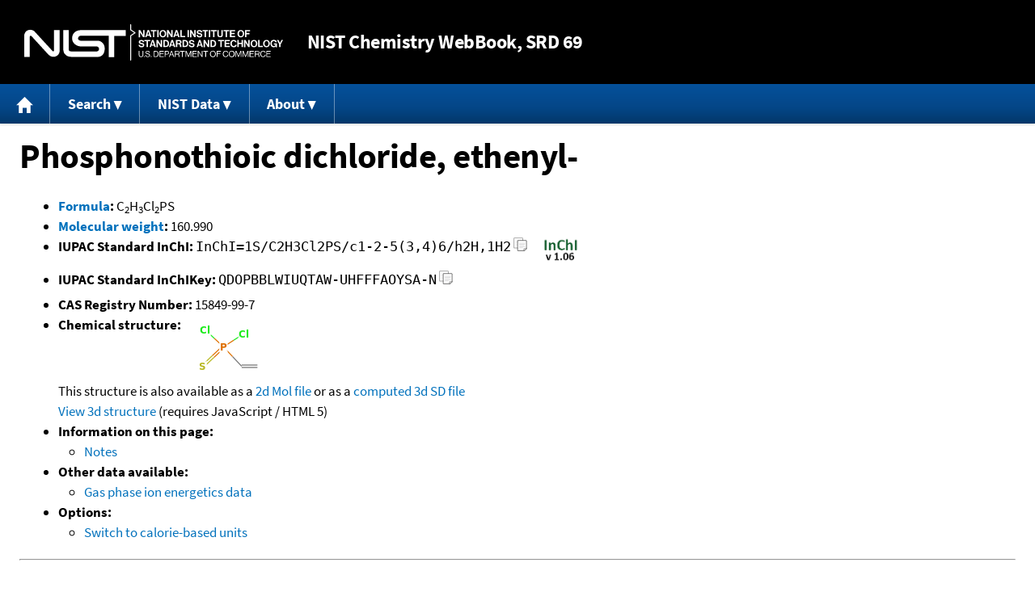

--- FILE ---
content_type: application/javascript; charset=UTF-8
request_url: https://webbook.nist.gov/cdn-cgi/challenge-platform/scripts/jsd/main.js
body_size: 8268
content:
window._cf_chl_opt={AKGCx8:'b'};~function(E6,LX,LY,LZ,LG,Lu,LH,LQ,Le,E1){E6=V,function(U,v,EY,E5,L,E){for(EY={U:486,v:589,L:529,E:551,A:502,C:587,b:438,T:516,O:591,f:384,m:542,K:578},E5=V,L=U();!![];)try{if(E=-parseInt(E5(EY.U))/1*(-parseInt(E5(EY.v))/2)+parseInt(E5(EY.L))/3*(parseInt(E5(EY.E))/4)+-parseInt(E5(EY.A))/5*(parseInt(E5(EY.C))/6)+parseInt(E5(EY.b))/7*(parseInt(E5(EY.T))/8)+-parseInt(E5(EY.O))/9*(parseInt(E5(EY.f))/10)+-parseInt(E5(EY.m))/11+-parseInt(E5(EY.K))/12,E===v)break;else L.push(L.shift())}catch(A){L.push(L.shift())}}(M,222769),LX=this||self,LY=LX[E6(360)],LZ={},LZ[E6(357)]='o',LZ[E6(478)]='s',LZ[E6(566)]='u',LZ[E6(549)]='z',LZ[E6(390)]='n',LZ[E6(379)]='I',LZ[E6(525)]='b',LG=LZ,LX[E6(483)]=function(U,L,E,A,A0,ED,Ec,EM,C,O,K,i,J,g,j){if(A0={U:573,v:467,L:504,E:404,A:456,C:504,b:404,T:567,O:402,f:514,m:567,K:514,i:409,k:432,J:493,g:532,j:510,N:439,h:533,S:559,x:481},ED={U:445,v:532,L:435},Ec={U:465,v:374,L:401,E:415},EM=E6,C={'gyRAY':function(N,h){return h===N},'harHE':function(N,h){return N<h},'QlnTH':function(N,h){return N===h},'WIMOW':EM(A0.U),'pdCbI':function(N,h){return N+h},'MqCGp':function(N,h,S){return N(h,S)}},C[EM(A0.v)](null,L)||L===void 0)return A;for(O=Lq(L),U[EM(A0.L)][EM(A0.E)]&&(O=O[EM(A0.A)](U[EM(A0.C)][EM(A0.b)](L))),O=U[EM(A0.T)][EM(A0.O)]&&U[EM(A0.f)]?U[EM(A0.m)][EM(A0.O)](new U[(EM(A0.K))](O)):function(N,EU,S){for(EU=EM,N[EU(ED.U)](),S=0;S<N[EU(ED.v)];N[S+1]===N[S]?N[EU(ED.L)](S+1,1):S+=1);return N}(O),K='nAsAaAb'.split('A'),K=K[EM(A0.i)][EM(A0.k)](K),i=0;C[EM(A0.J)](i,O[EM(A0.g)]);J=O[i],g=Lz(U,L,J),K(g)?(j=C[EM(A0.j)]('s',g)&&!U[EM(A0.N)](L[J]),C[EM(A0.h)]===C[EM(A0.S)](E,J)?C[EM(A0.x)](T,E+J,g):j||T(E+J,L[J])):T(E+J,g),i++);return A;function T(N,S,EV){EV=EM,Object[EV(Ec.U)][EV(Ec.v)][EV(Ec.L)](A,S)||(A[S]=[]),A[S][EV(Ec.E)](N)}},Lu=E6(419)[E6(488)](';'),LH=Lu[E6(409)][E6(432)](Lu),LX[E6(569)]=function(v,L,A5,A4,Ev,E,A,C,T,i,O,m){for(A5={U:520,v:585,L:398,E:356,A:424,C:422,b:451,T:428,O:532,f:368,m:557,K:520,i:579,k:447,J:452,g:400,j:515,N:436,h:532,S:508,x:415,l:499},A4={U:398},Ev=E6,E={},E[Ev(A5.U)]=Ev(A5.v),E[Ev(A5.L)]=function(K,i){return K+i},E[Ev(A5.E)]=Ev(A5.A),E[Ev(A5.C)]=function(K,i){return K<i},E[Ev(A5.b)]=function(K,i){return i===K},A=E,C=Object[Ev(A5.T)](L),T=0;T<C[Ev(A5.O)];T++)if(Ev(A5.f)===A[Ev(A5.E)])i={},i[Ev(A5.m)]=A[Ev(A5.K)],i[Ev(A5.i)]=A.r,i[Ev(A5.k)]=Ev(A5.J),i[Ev(A5.g)]=C,E[Ev(A5.j)][Ev(A5.N)](i,'*');else if(O=C[T],'f'===O&&(O='N'),v[O]){for(m=0;A[Ev(A5.C)](m,L[C[T]][Ev(A5.h)]);A[Ev(A5.b)](-1,v[O][Ev(A5.S)](L[C[T]][m]))&&(LH(L[C[T]][m])||v[O][Ev(A5.x)]('o.'+L[C[T]][m])),m++);}else v[O]=L[C[T]][Ev(A5.l)](function(i,EL){return EL=Ev,A[EL(A4.U)]('o.',i)})},LQ=function(Az,AF,AG,AZ,AY,Ao,As,EA,L,E,A,C){return Az={U:367,v:466,L:403},AF={U:491,v:527,L:399,E:359,A:454,C:527,b:426,T:561,O:426,f:548,m:454,K:415,i:440,k:521,J:527,g:396,j:433,N:399,h:420,S:501,x:391,l:527,y:361,B:540,R:415,s:540,o:527},AG={U:434,v:532},AZ={U:469},AY={U:494,v:532,L:540,E:465,A:374,C:401,b:465,T:374,O:361,f:429,m:367,K:465,i:401,k:469,J:411,g:415,j:469,N:365,h:359,S:511,x:582,l:535,y:536,B:421,R:469,s:491,o:426,X:415,Y:455,Z:394,G:423,F:550,z:527,H:494,W:442,Q:359,e:439,a:573,I:497,d:482,P:358,n:465,c:401,D:469,M0:550,M1:545,M2:415,M3:469,M4:391,M5:415,M6:359,M7:415,M8:536,M9:426,MM:484,MV:571,MU:434,Mv:415,ML:561,ME:391,MA:366,MC:507,Mb:365,MT:399,MO:399,Mf:415,Mm:501},Ao={U:414},As={U:455},EA=E6,L={'aGBGo':function(b,T){return b(T)},'BVEgg':function(b,T,O){return b(T,O)},'jIwZv':function(b,T){return b<T},'WWzUC':function(b,T){return b===T},'Czcnt':EA(Az.U),'pfocD':function(b,T){return b-T},'WuHSF':function(b,T){return b<<T},'ZqfqJ':function(b,T){return b(T)},'dIhzH':function(b,T){return b!==T},'xXwaa':function(b,T){return T|b},'WKMFr':function(b,T){return b(T)},'ybmZe':function(b,T){return b>T},'ADAbb':function(b,T){return T&b},'BJmZs':function(b,T){return b==T},'pEwSS':function(b,T){return T|b},'CLsEf':function(b,T){return b-T},'ufhCn':function(b,T){return T==b},'hRUZu':function(b,T){return b<T},'bdGJg':function(b,T){return T|b},'MGGRK':function(b,T){return T==b},'blTyf':function(b,T){return b(T)},'OpBDh':function(b,T){return b<T},'byriu':function(b,T){return T==b},'GVJOg':function(b,T){return b*T},'LOJcf':function(b,T){return b(T)},'iatyZ':function(b,T){return T&b},'XMdhe':function(b,T){return b(T)},'cDKSZ':function(b,T){return T*b},'UUkuW':function(b,T){return T&b},'TbRQN':function(b,T){return b-T}},E=String[EA(Az.v)],A={'h':function(b,AB){return AB={U:441,v:540},null==b?'':A.g(b,6,function(T,EC){return EC=V,EC(AB.U)[EC(AB.v)](T)})},'g':function(T,O,K,EO,i,J,j,N,S,x,y,B,R,s,o,X,Y,Z,G,H){if(EO=EA,i={'BvNkD':function(F,z,Eb){return Eb=V,L[Eb(As.U)](F,z)},'wZcDY':function(F,z){return F+z},'WcQlV':function(F,z,H,ET){return ET=V,L[ET(Ao.U)](F,z,H)},'FYjCt':function(F){return F()}},null==T)return'';for(j={},N={},S='',x=2,y=3,B=2,R=[],s=0,o=0,X=0;L[EO(AY.U)](X,T[EO(AY.v)]);X+=1)if(Y=T[EO(AY.L)](X),Object[EO(AY.E)][EO(AY.A)][EO(AY.C)](j,Y)||(j[Y]=y++,N[Y]=!0),Z=S+Y,Object[EO(AY.b)][EO(AY.T)][EO(AY.C)](j,Z))S=Z;else if(L[EO(AY.O)](L[EO(AY.f)],EO(AY.m))){if(Object[EO(AY.K)][EO(AY.A)][EO(AY.i)](N,S)){if(256>S[EO(AY.k)](0)){for(J=0;J<B;s<<=1,o==L[EO(AY.J)](O,1)?(o=0,R[EO(AY.g)](K(s)),s=0):o++,J++);for(G=S[EO(AY.j)](0),J=0;8>J;s=L[EO(AY.N)](s,1)|G&1.55,o==O-1?(o=0,R[EO(AY.g)](L[EO(AY.h)](K,s)),s=0):o++,G>>=1,J++);}else if(L[EO(AY.S)](EO(AY.x),EO(AY.l))){for(G=1,J=0;J<B;s=L[EO(AY.y)](s<<1,G),O-1==o?(o=0,R[EO(AY.g)](L[EO(AY.B)](K,s)),s=0):o++,G=0,J++);for(G=S[EO(AY.R)](0),J=0;L[EO(AY.s)](16,J);s=L[EO(AY.y)](s<<1.96,L[EO(AY.o)](G,1)),O-1==o?(o=0,R[EO(AY.X)](L[EO(AY.Y)](K,s)),s=0):o++,G>>=1,J++);}else i[EO(AY.Z)](E,EO(AY.G));x--,L[EO(AY.F)](0,x)&&(x=Math[EO(AY.z)](2,B),B++),delete N[S]}else for(G=j[S],J=0;L[EO(AY.H)](J,B);s=L[EO(AY.W)](s<<1.98,1.99&G),o==L[EO(AY.J)](O,1)?(o=0,R[EO(AY.g)](L[EO(AY.Q)](K,s)),s=0):o++,G>>=1,J++);S=(x--,x==0&&(x=Math[EO(AY.z)](2,B),B++),j[Z]=y++,String(Y))}else H=O==='s'&&!j[EO(AY.e)](N[S]),EO(AY.a)===i[EO(AY.I)](S,x)?i[EO(AY.d)](K,y+B,R):H||s(o+X,Y[Z]);if(''!==S){if(EO(AY.P)===EO(AY.P)){if(Object[EO(AY.n)][EO(AY.T)][EO(AY.c)](N,S)){if(256>S[EO(AY.D)](0)){for(J=0;J<B;s<<=1,L[EO(AY.M0)](o,L[EO(AY.M1)](O,1))?(o=0,R[EO(AY.M2)](K(s)),s=0):o++,J++);for(G=S[EO(AY.M3)](0),J=0;8>J;s=L[EO(AY.y)](s<<1.97,1.91&G),L[EO(AY.M4)](o,O-1)?(o=0,R[EO(AY.M5)](L[EO(AY.M6)](K,s)),s=0):o++,G>>=1,J++);}else{for(G=1,J=0;L[EO(AY.U)](J,B);s=L[EO(AY.N)](s,1)|G,O-1==o?(o=0,R[EO(AY.M7)](K(s)),s=0):o++,G=0,J++);for(G=S[EO(AY.R)](0),J=0;16>J;s=L[EO(AY.M8)](s<<1.36,L[EO(AY.M9)](G,1)),o==O-1?(o=0,R[EO(AY.X)](K(s)),s=0):o++,G>>=1,J++);}x--,x==0&&(x=Math[EO(AY.z)](2,B),B++),delete N[S]}else for(G=j[S],J=0;L[EO(AY.MM)](J,B);s=L[EO(AY.MV)](s<<1,G&1.07),L[EO(AY.MU)](o,O-1)?(o=0,R[EO(AY.Mv)](L[EO(AY.ML)](K,s)),s=0):o++,G>>=1,J++);x--,L[EO(AY.ME)](0,x)&&B++}else i[EO(AY.MA)](E)}for(G=2,J=0;L[EO(AY.MC)](J,B);s=L[EO(AY.Mb)](s,1)|G&1,L[EO(AY.MT)](o,O-1)?(o=0,R[EO(AY.g)](K(s)),s=0):o++,G>>=1,J++);for(;;)if(s<<=1,L[EO(AY.MO)](o,O-1)){R[EO(AY.Mf)](K(s));break}else o++;return R[EO(AY.Mm)]('')},'j':function(b,Ef){return Ef=EA,L[Ef(AG.U)](null,b)?'':''==b?null:A.i(b[Ef(AG.v)],32768,function(T,Em){return Em=Ef,b[Em(AZ.U)](T)})},'i':function(T,O,K,EK,i,J,j,N,S,x,y,B,R,s,o,X,Z,Y){for(EK=EA,i=[],J=4,j=4,N=3,S=[],B=K(0),R=O,s=1,x=0;L[EK(AF.U)](3,x);i[x]=x,x+=1);for(o=0,X=Math[EK(AF.v)](2,2),y=1;y!=X;Y=B&R,R>>=1,L[EK(AF.L)](0,R)&&(R=O,B=L[EK(AF.E)](K,s++)),o|=L[EK(AF.A)](0<Y?1:0,y),y<<=1);switch(o){case 0:for(o=0,X=Math[EK(AF.C)](2,8),y=1;X!=y;Y=L[EK(AF.b)](B,R),R>>=1,0==R&&(R=O,B=K(s++)),o|=y*(0<Y?1:0),y<<=1);Z=L[EK(AF.T)](E,o);break;case 1:for(o=0,X=Math[EK(AF.v)](2,16),y=1;y!=X;Y=L[EK(AF.O)](B,R),R>>=1,R==0&&(R=O,B=L[EK(AF.f)](K,s++)),o|=L[EK(AF.m)](0<Y?1:0,y),y<<=1);Z=E(o);break;case 2:return''}for(x=i[3]=Z,S[EK(AF.K)](Z);;){if(s>T)return'';for(o=0,X=Math[EK(AF.C)](2,N),y=1;X!=y;Y=L[EK(AF.i)](B,R),R>>=1,0==R&&(R=O,B=L[EK(AF.k)](K,s++)),o|=y*(0<Y?1:0),y<<=1);switch(Z=o){case 0:for(o=0,X=Math[EK(AF.J)](2,8),y=1;y!=X;Y=B&R,R>>=1,R==0&&(R=O,B=K(s++)),o|=L[EK(AF.g)](0<Y?1:0,y),y<<=1);i[j++]=E(o),Z=j-1,J--;break;case 1:for(o=0,X=Math[EK(AF.C)](2,16),y=1;y!=X;Y=L[EK(AF.j)](B,R),R>>=1,L[EK(AF.N)](0,R)&&(R=O,B=L[EK(AF.f)](K,s++)),o|=y*(0<Y?1:0),y<<=1);i[j++]=E(o),Z=L[EK(AF.h)](j,1),J--;break;case 2:return S[EK(AF.S)]('')}if(L[EK(AF.x)](0,J)&&(J=Math[EK(AF.l)](2,N),N++),i[Z])Z=i[Z];else if(L[EK(AF.y)](Z,j))Z=x+x[EK(AF.B)](0);else return null;S[EK(AF.R)](Z),i[j++]=x+Z[EK(AF.s)](0),J--,x=Z,J==0&&(J=Math[EK(AF.o)](2,N),N++)}}},C={},C[EA(Az.L)]=A.h,C}(),Le=null,E1=E0(),E3();function LD(U,v,CA,CE,CL,Cv,Eh,L,E,A,C){CA={U:588,v:492,L:423,E:462,A:553,C:496,b:406,T:371,O:460,f:583,m:388,K:448,i:406,k:560,J:393,g:363,j:588,N:389,h:592,S:480,x:487,l:443,y:427,B:443,R:427,s:363,o:544,X:403,Y:495},CE={U:373},CL={U:485,v:385,L:385,E:543,A:543,C:580,b:430,T:543},Cv={U:407},Eh=E6,L={'EGdMC':Eh(CA.U),'tzxhN':function(b,T){return b===T},'mHRlc':Eh(CA.v),'nVxXe':Eh(CA.L),'iUFWh':function(b,T){return b+T},'rSTgQ':Eh(CA.E),'dVicp':function(b){return b()}},E=LX[Eh(CA.A)],console[Eh(CA.C)](LX[Eh(CA.b)]),A=new LX[(Eh(CA.T))](),A[Eh(CA.O)](Eh(CA.f),L[Eh(CA.m)](Eh(CA.K),LX[Eh(CA.i)][Eh(CA.k)])+L[Eh(CA.J)]+E.r),E[Eh(CA.g)]&&(A[Eh(CA.j)]=5e3,A[Eh(CA.N)]=function(ES){ES=Eh,v(L[ES(Cv.U)])}),A[Eh(CA.h)]=function(Ex){if(Ex=Eh,L[Ex(CL.U)](Ex(CL.v),Ex(CL.L)))A[Ex(CL.E)]>=200&&A[Ex(CL.A)]<300?v(L[Ex(CL.C)]):v(Ex(CL.b)+A[Ex(CL.T)]);else return![]},A[Eh(CA.S)]=function(El){El=Eh,v(L[El(CE.U)])},C={'t':L[Eh(CA.x)](Ln),'lhr':LY[Eh(CA.l)]&&LY[Eh(CA.l)][Eh(CA.y)]?LY[Eh(CA.B)][Eh(CA.R)]:'','api':E[Eh(CA.s)]?!![]:![],'c':LI(),'payload':U},A[Eh(CA.o)](LQ[Eh(CA.X)](JSON[Eh(CA.Y)](C)))}function E3(CN,Cj,Cw,ER,U,v,L,E,A,b){if(CN={U:410,v:553,L:377,E:470,A:528,C:576,b:410,T:456,O:428,f:570,m:413,K:513,i:513,k:555,J:457},Cj={U:377,v:470,L:528,E:457},Cw={U:506},ER=E6,U={'BxJNE':function(C,b,T){return C(b,T)},'RkMFT':function(C,b){return C!==b},'dDXiJ':ER(CN.U),'yaGLy':function(C){return C()}},v=LX[ER(CN.v)],!v)return;if(!Lc())return;if(L=![],E=function(Ck,C){if(Ck={U:526},C={'grYEy':function(b,T,O,Es){return Es=V,U[Es(Ck.U)](b,T,O)}},!L){if(L=!![],!Lc())return;La(function(b,Ep){Ep=V,C[Ep(Cw.U)](E4,v,b)})}},U[ER(CN.L)](LY[ER(CN.E)],ER(CN.A))){if(U[ER(CN.C)]!==ER(CN.b)){for(b=[];b!==null;b=b[ER(CN.T)](T[ER(CN.O)](O)),f=m[ER(CN.f)](K));return b}else U[ER(CN.m)](E)}else LX[ER(CN.K)]?LY[ER(CN.i)](ER(CN.k),E):(A=LY[ER(CN.J)]||function(){},LY[ER(CN.J)]=function(Eo){Eo=ER,A(),U[Eo(Cj.U)](LY[Eo(Cj.v)],Eo(Cj.L))&&(LY[Eo(Cj.E)]=A,E())})}function LP(U,C5,Ej){return C5={U:387},Ej=E6,Math[Ej(C5.U)]()<U}function Ld(C4,Eg,U,v){if(C4={U:547,v:523},Eg=E6,U={'XvKZN':function(L,E){return L(E)},'opiji':function(L,E){return L*E}},v=Lr(),null===v)return;Le=(Le&&U[Eg(C4.U)](clearTimeout,Le),setTimeout(function(){La()},U[Eg(C4.v)](v,1e3)))}function Lc(C9,Et,v,L,E,A,C){return C9={U:490,v:568,L:464,E:416},Et=E6,v={},v[Et(C9.U)]=function(b,T){return b/T},v[Et(C9.v)]=function(b,T){return b-T},L=v,E=3600,A=Ln(),C=Math[Et(C9.L)](L[Et(C9.U)](Date[Et(C9.E)](),1e3)),L[Et(C9.v)](C,A)>E?![]:!![]}function LF(v,L,EG,E7,E,A){return EG={U:378,v:572,L:378,E:465,A:453,C:401,b:508,T:418},E7=E6,E={},E[E7(EG.U)]=function(C,T){return C<T},A=E,L instanceof v[E7(EG.v)]&&A[E7(EG.L)](0,v[E7(EG.v)][E7(EG.E)][E7(EG.A)][E7(EG.C)](L)[E7(EG.b)](E7(EG.T)))}function Ln(C6,EN,U){return C6={U:553,v:464},EN=E6,U=LX[EN(C6.U)],Math[EN(C6.v)](+atob(U.t))}function M(CS){return CS='iframe,54441hzksfx,onload,iUMCu,object,sxzVq,ZqfqJ,document,WWzUC,YhPLT,api,YjcRy,WuHSF,FYjCt,RjxEB,OZLlV,removeChild,SSTpq3,XMLHttpRequest,3|4|1|6|2|7|0|5,nVxXe,hasOwnProperty,error on cf_chl_props,function,RkMFT,DzGKV,bigint,contentDocument,GlILQ,navigator,/b/ov1/0.48862479905020023:1768497063:GhzynqS_GEEbIBAkPknkydLpAHMCdyvyUNeuFMVCsjU/,130klWNBM,UYNKT,contentWindow,random,iUFWh,ontimeout,number,ufhCn,randomUUID,rSTgQ,BvNkD,qemsR,cDKSZ,iwPvV,FUMKn,byriu,detail,call,from,txUBTMqbkei,getOwnPropertyNames,mgdIm,_cf_chl_opt,EGdMC,hPAtr,includes,yxmsn,pfocD,createElement,yaGLy,BVEgg,push,now,nhnqU,[native code],_cf_chl_opt;JJgc4;PJAn2;kJOnV9;IWJi4;OHeaY1;DqMg0;FKmRv9;LpvFx1;cAdz2;PqBHf2;nFZCC5;ddwW5;pRIb1;rxvNi8;RrrrA2;erHi9,TbRQN,WKMFr,uraej,xhr-error,rdArq,KAQZu,ADAbb,href,keys,Czcnt,http-code:,jqkIo,bind,UUkuW,MGGRK,splice,postMessage,bqkZc,2604091bXXDjl,isNaN,iatyZ,lFdA8p0cGbvSUDaz-oqu2KBmjLfQE$RnI5CHWgJO6VYeykNXsrZhMPiw7xt931T4+,pEwSS,location,/invisible/jsd,sort,yRaIZ,event,/cdn-cgi/challenge-platform/h/,errorInfoObject,WHkFe,AhFzm,error,toString,GVJOg,aGBGo,concat,onreadystatechange,rajUk,XFrCN,open,display: none,/jsd/oneshot/d251aa49a8a3/0.48862479905020023:1768497063:GhzynqS_GEEbIBAkPknkydLpAHMCdyvyUNeuFMVCsjU/,ewJUO,floor,prototype,fromCharCode,gyRAY,LRmiB4,charCodeAt,readyState,NKeNC,JwPHo,TYlZ6,rwqQl,bJBjY,dfdKI,tabIndex,string,Khfko,onerror,MqCGp,WcQlV,pRIb1,hRUZu,tzxhN,6047cYiaRY,dVicp,split,Jgewc,AgZpJ,ybmZe,success,harHE,jIwZv,stringify,log,wZcDY,rCLit,map,CnwA5,join,143745pKyIVw,appendChild,Object,NuDbo,grYEy,OpBDh,indexOf,HswXz,QlnTH,dIhzH,NlwOA,addEventListener,Set,parent,8IcFxXn,clientInformation,pkLOA2,FMYlI,LcttI,XMdhe,wFXzp,opiji,jsd,boolean,BxJNE,pow,loading,579ouLQvD,ZttBr,yHeUW,length,WIMOW,catch,OBrBK,xXwaa,aUjz8,rhIHM,AdeF3,charAt,JBxy9,3677685oOsyxO,status,send,CLsEf,xchjq,XvKZN,LOJcf,symbol,BJmZs,6108blDkHs,fVcdF,__CF$cv$params,WwHvA,DOMContentLoaded,VzgdG,source,xuVJk,pdCbI,AKGCx8,blTyf,body,style,isArray,chctx,undefined,Array,uLUkt,rxvNi8,getPrototypeOf,bdGJg,Function,d.cookie,iVjHN,VnjwK,dDXiJ,jwWMf,534756hCnvzx,sid,mHRlc,VLgoV,wQOEw,POST,MCnbf,cloudflare-invisible,mwKdm,6eRSVbO,timeout,14VUpgHJ'.split(','),M=function(){return CS},M()}function Lr(Ac,Ew,U,v,L){if(Ac={U:450,v:553,L:581,E:390,A:446,C:472,b:408,T:381,O:364,f:415,m:463,K:469,i:474,k:522},Ew=E6,U={'JwPHo':function(E,A){return A|E},'hPAtr':function(E,A){return E<<A},'GlILQ':function(E,A){return A==E},'YjcRy':function(E,A){return E-A},'ewJUO':function(E,A){return E(A)},'rwqQl':function(E,A){return E&A},'wFXzp':function(E,A){return E(A)},'VLgoV':function(E,A){return A!==E},'yRaIZ':Ew(Ac.U)},v=LX[Ew(Ac.v)],!v)return null;if(L=v.i,U[Ew(Ac.L)](typeof L,Ew(Ac.E))||L<30){if(U[Ew(Ac.A)]!==Ew(Ac.U)){for(W=1,Q=0;e<a;d=U[Ew(Ac.C)](U[Ew(Ac.b)](P,1),n),U[Ew(Ac.T)](c,U[Ew(Ac.O)](D,1))?(M0=0,M1[Ew(Ac.f)](U[Ew(Ac.m)](M2,M3)),M4=0):M5++,M6=0,I++);for(M7=M8[Ew(Ac.K)](0),M9=0;16>MM;MU=U[Ew(Ac.C)](Mv<<1.27,U[Ew(Ac.i)](ML,1)),ME==MA-1?(MC=0,Mb[Ew(Ac.f)](U[Ew(Ac.k)](MT,MO)),Mf=0):Mm++,MK>>=1,MV++);}else return null}return L}function Lz(U,L,E,Ee,E8,A,C,K,g,j,N,T){A=(Ee={U:590,v:461,L:380,E:357,A:505,C:376,b:489,T:554,O:362,f:531,m:546,K:534,i:534,k:412,J:431,g:563,j:471,N:477,h:562,S:503,x:386,l:475,y:517,B:382,R:479,s:476,o:562,X:369,Y:567,Z:564,G:417,F:437},E8=E6,{'jqkIo':E8(Ee.U),'NKeNC':E8(Ee.v),'bJBjY':function(O,m,K,i,k){return O(m,K,i,k)},'Khfko':function(O,m,K,i,k){return O(m,K,i,k)},'dfdKI':E8(Ee.L),'Jgewc':E8(Ee.E),'WwHvA':function(O,m){return O===m},'YhPLT':E8(Ee.A),'yHeUW':function(O,m){return m==O},'xchjq':E8(Ee.C),'nhnqU':function(O,m){return m===O},'bqkZc':function(O,m,K){return O(m,K)}});try{C=L[E]}catch(O){return'i'}if(null==C)return C===void 0?'u':'x';if(A[E8(Ee.b)]==typeof C)try{if(A[E8(Ee.T)](A[E8(Ee.O)],E8(Ee.A))){if(A[E8(Ee.f)](A[E8(Ee.m)],typeof C[E8(Ee.K)]))return C[E8(Ee.i)](function(){}),'p'}else return K=U[E8(Ee.k)](A[E8(Ee.J)]),K[E8(Ee.g)]=A[E8(Ee.j)],K[E8(Ee.N)]='-1',T[E8(Ee.h)][E8(Ee.S)](K),g=K[E8(Ee.x)],j={},j=O(g,g,'',j),j=A[E8(Ee.l)](f,g,g[E8(Ee.y)]||g[E8(Ee.B)],'n.',j),j=A[E8(Ee.R)](m,g,K[A[E8(Ee.s)]],'d.',j),K[E8(Ee.o)][E8(Ee.X)](K),N={},N.r=j,N.e=null,N}catch(K){}return U[E8(Ee.Y)][E8(Ee.Z)](C)?'a':A[E8(Ee.G)](C,U[E8(Ee.Y)])?'D':C===!0?'T':!1===C?'F':(T=typeof C,A[E8(Ee.m)]==T?A[E8(Ee.F)](LF,U,C)?'N':'f':LG[T]||'?')}function LI(C0,EJ,v,L){return C0={U:574,v:574},EJ=E6,v={},v[EJ(C0.U)]=function(E,A){return A!==E},L=v,L[EJ(C0.v)](Lr(),null)}function LW(A7,EE,L,E,A,C,b,T){L=(A7={U:461,v:380,L:412,E:590,A:563,C:509,b:477,T:562,O:503,f:386,m:512,K:517,i:382,k:425,J:369},EE=E6,{'HswXz':EE(A7.U),'NlwOA':function(O,f,m,K,i){return O(f,m,K,i)},'KAQZu':EE(A7.v)});try{return E=LY[EE(A7.L)](EE(A7.E)),E[EE(A7.A)]=L[EE(A7.C)],E[EE(A7.b)]='-1',LY[EE(A7.T)][EE(A7.O)](E),A=E[EE(A7.f)],C={},C=pRIb1(A,A,'',C),C=L[EE(A7.m)](pRIb1,A,A[EE(A7.K)]||A[EE(A7.i)],'n.',C),C=L[EE(A7.m)](pRIb1,A,E[L[EE(A7.k)]],'d.',C),LY[EE(A7.T)][EE(A7.J)](E),b={},b.r=C,b.e=null,b}catch(O){return T={},T.r={},T.e=O,T}}function E2(E,A,Cf,EB,C,b,T,O,f,m,K,i,k,J,g){if(Cf={U:372,v:383,L:524,E:583,A:395,C:539,b:473,T:556,O:488,f:500,m:406,K:500,i:370,k:468,J:406,g:468,j:518,N:537,h:541,S:371,x:588,l:553,y:519,B:448,R:560,s:459,o:444,X:449,Y:565,Z:557,G:458,F:544,z:403,H:460,W:397,Q:389},EB=E6,C={'qemsR':function(j,N){return j(N)},'VzgdG':EB(Cf.U),'FMYlI':function(j,N){return j+N},'XFrCN':EB(Cf.v),'rajUk':EB(Cf.L),'iwPvV':EB(Cf.E)},!C[EB(Cf.A)](LP,0))return![];T=(b={},b[EB(Cf.C)]=E,b[EB(Cf.b)]=A,b);try{for(O=C[EB(Cf.T)][EB(Cf.O)]('|'),f=0;!![];){switch(O[f++]){case'0':K=(m={},m[EB(Cf.f)]=LX[EB(Cf.m)][EB(Cf.K)],m[EB(Cf.i)]=LX[EB(Cf.m)][EB(Cf.i)],m[EB(Cf.k)]=LX[EB(Cf.J)][EB(Cf.g)],m[EB(Cf.j)]=LX[EB(Cf.J)][EB(Cf.N)],m[EB(Cf.h)]=E1,m);continue;case'1':i=new LX[(EB(Cf.S))]();continue;case'2':i[EB(Cf.x)]=2500;continue;case'3':k=LX[EB(Cf.l)];continue;case'4':J=C[EB(Cf.y)](C[EB(Cf.y)](EB(Cf.B)+LX[EB(Cf.m)][EB(Cf.R)],C[EB(Cf.s)]),k.r)+EB(Cf.o);continue;case'5':g={},g[EB(Cf.X)]=T,g[EB(Cf.Y)]=K,g[EB(Cf.Z)]=C[EB(Cf.G)],i[EB(Cf.F)](LQ[EB(Cf.z)](g));continue;case'6':i[EB(Cf.H)](C[EB(Cf.W)],J);continue;case'7':i[EB(Cf.Q)]=function(){};continue}break}}catch(j){}}function La(U,AW,AH,Ei,v,L){AW={U:376,v:375,L:538,E:575,A:405},AH={U:577,v:538},Ei=E6,v={'jwWMf':Ei(AW.U),'rhIHM':function(E){return E()},'VnjwK':function(E,A,C){return E(A,C)},'mgdIm':Ei(AW.v)},L=v[Ei(AW.L)](LW),LD(L.r,function(E,Ek){Ek=Ei,typeof U===v[Ek(AH.U)]&&U(E),v[Ek(AH.v)](Ld)}),L.e&&v[Ei(AW.E)](E2,v[Ei(AW.A)],L.e)}function E0(CC,Ey){return CC={U:392,v:392},Ey=E6,crypto&&crypto[Ey(CC.U)]?crypto[Ey(CC.v)]():''}function E4(L,E,Ch,EX,A,C,b){if(Ch={U:585,v:552,L:452,E:363,A:492,C:557,b:586,T:579,O:447,f:492,m:515,K:436,i:530,k:558,J:586,g:584,j:400,N:436,h:498},EX=E6,A={'rCLit':function(T){return T()},'mwKdm':EX(Ch.U),'ZttBr':EX(Ch.v),'MCnbf':EX(Ch.L)},!L[EX(Ch.E)])return;E===EX(Ch.A)?(C={},C[EX(Ch.C)]=A[EX(Ch.b)],C[EX(Ch.T)]=L.r,C[EX(Ch.O)]=EX(Ch.f),LX[EX(Ch.m)][EX(Ch.K)](C,'*')):A[EX(Ch.i)]!==EX(Ch.k)?(b={},b[EX(Ch.C)]=A[EX(Ch.J)],b[EX(Ch.T)]=L.r,b[EX(Ch.O)]=A[EX(Ch.g)],b[EX(Ch.j)]=E,LX[EX(Ch.m)][EX(Ch.N)](b,'*')):A[EX(Ch.h)](b)}function Lq(U,Ea,E9,v){for(Ea={U:456,v:428,L:570},E9=E6,v=[];U!==null;v=v[E9(Ea.U)](Object[E9(Ea.v)](U)),U=Object[E9(Ea.L)](U));return v}function V(U,v,L,E){return U=U-356,L=M(),E=L[U],E}}()